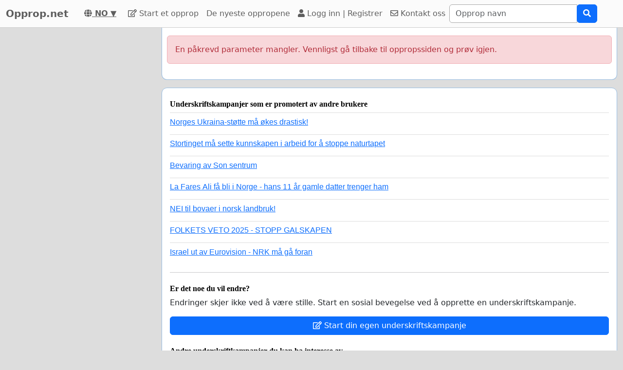

--- FILE ---
content_type: text/html; charset=utf-8
request_url: https://www.google.com/recaptcha/api2/aframe
body_size: 266
content:
<!DOCTYPE HTML><html><head><meta http-equiv="content-type" content="text/html; charset=UTF-8"></head><body><script nonce="LcAC1oqIuAg17qHMikW--w">/** Anti-fraud and anti-abuse applications only. See google.com/recaptcha */ try{var clients={'sodar':'https://pagead2.googlesyndication.com/pagead/sodar?'};window.addEventListener("message",function(a){try{if(a.source===window.parent){var b=JSON.parse(a.data);var c=clients[b['id']];if(c){var d=document.createElement('img');d.src=c+b['params']+'&rc='+(localStorage.getItem("rc::a")?sessionStorage.getItem("rc::b"):"");window.document.body.appendChild(d);sessionStorage.setItem("rc::e",parseInt(sessionStorage.getItem("rc::e")||0)+1);localStorage.setItem("rc::h",'1769926836346');}}}catch(b){}});window.parent.postMessage("_grecaptcha_ready", "*");}catch(b){}</script></body></html>